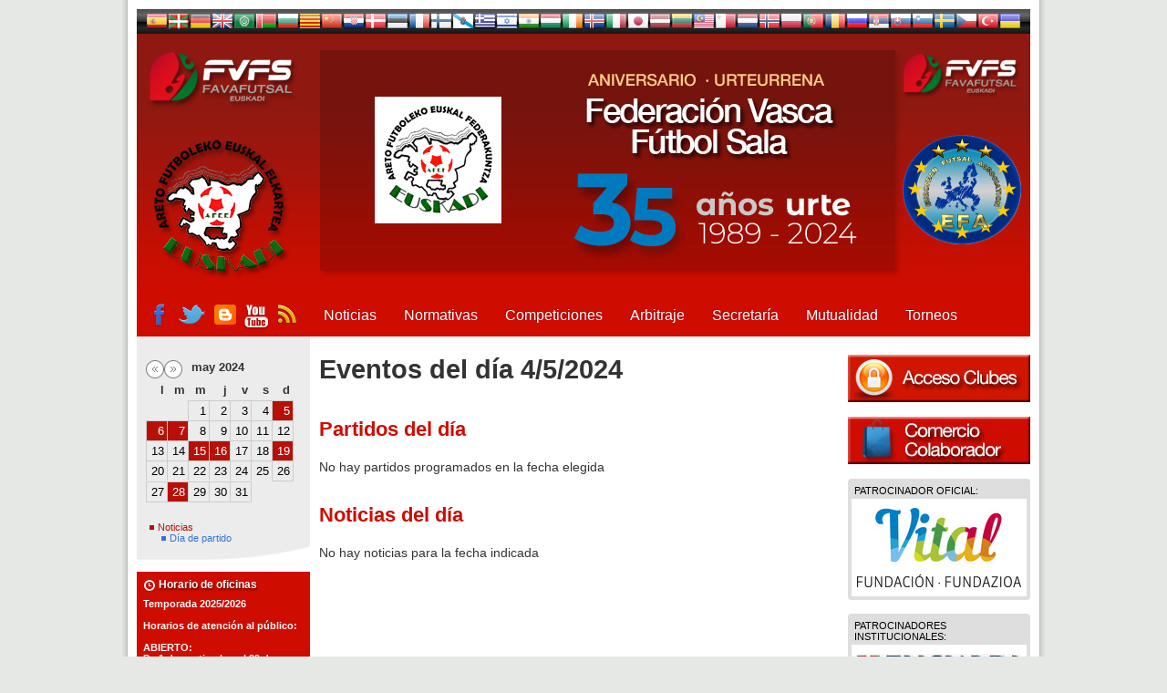

--- FILE ---
content_type: text/html; charset=UTF-8
request_url: http://www.favafutsal.com/eventos.php?data=1714777200
body_size: 11286
content:
<!DOCTYPE html PUBLIC "-//W3C//DTD XHTML 1.0 Transitional//EN" "http://www.w3.org/TR/xhtml1/DTD/xhtml1-transitional.dtd">
<html xmlns="http://www.w3.org/1999/xhtml">
<head>
<meta http-equiv="Content-Type" content="text/html; charset=UTF-8" />
<title>FAVAFUTSAL - Asociación Vasca de Futsal</title>
<link href="/css/bootstrap.css" rel="stylesheet" type="text/css" />
<link href="/estilos/main_v3.css?cambio=1" rel="stylesheet" type="text/css" />
<link href="/estilos/calendario.css" rel="stylesheet" type="text/css" />
<link type="text/css" rel="stylesheet" href="jscript/calendar/dhtmlgoodies_calendar.css?random=20051112" media="screen"></LINK>
<script type="text/javascript" src="jscript/calendar/dhtmlgoodies_calendar.js?random=20060118"></script>
<link rel="shortcut icon" href="/favicon.ico" />

	<meta name="apple-itunes-app" content="app-id=1232306085" />
	<meta name="google-play-app" content="app-id=com.berein.favafutsal">
<meta name="verify-iw" content="IW896203584382009" />
<script src="/funciones/overlib/overlib.js" type="text/javascript"></script>

<script src="https://connect.facebook.net/es_ES/all.js#xfbml=1" defer="defer"></script>
<script type="text/javascript" src="https://platform.twitter.com/widgets.js" defer="defer"></script>

<meta name="google-site-verification" content="jMM_xhp1g_7JlMIIIIzn3SfYajbCrjLR-TyHnraycsU" />
<meta property="fb:page_id" content="153672147987067" />
<meta property="og:author" content="favafutsal.com"/>
<meta property="og:site_name" content="favafutsal.com"/>
<link rel="alternate" type="application/rss+xml" title="FAVAFUTSAL - Asociación Vasca de Futsal" href="rss_es.php" />

<script language="javascript" type="text/javascript" src="/funciones/jquery.js"></script>
<script language="javascript" type="text/javascript" src="/funciones/jquery-ui-1.7.2.custom.min.js"></script>
<script type="text/javascript" src="/funciones/jquery.cycle.all.min.js"></script>
<script language="javascript" type="text/javascript" src="/js/bootstrap.min.js"></script>


<link rel="stylesheet" type="text/css" href="jquery/prettyPhoto.css" />
<script language="javascript" type="text/javascript" src="jquery/jquery.prettyPhoto.js"></script>


<script language="javascript" type="text/javascript" src="/funciones/ajax.js"></script>
<script language="javascript" type="text/javascript" src="/funciones/funciones.js"></script>
<script language="javascript" type="text/javascript" src="/funciones/calendario.js"></script>

<script src="//translate.google.com/translate_a/element.js?cb=googleTranslateElementInit"></script>


<!--[if IE]>
<script type="text/javascript" src="iepngfix/iepngfix_tilebg.js"></script>
<link href="/estilos/ie.css" rel="stylesheet" type="text/css" />
<![endif]-->


</head>

<body class="oneColFixCtrHdr">
<div id="fb-root"></div>
<script>(function(d, s, id) {
  var js, fjs = d.getElementsByTagName(s)[0];
  if (d.getElementById(id)) return;
  js = d.createElement(s); js.id = id;
  js.src = "//connect.facebook.net/es_ES/all.js#xfbml=1";
  fjs.parentNode.insertBefore(js, fjs);
}(document, 'script', 'facebook-jssdk'));</script>

<div id="container">
  <div id="header">
  	<div class="contenido_cabecero">
        <div id="modulo_traducciones">
            <ul>
                <li><a style="cursor:pointer" onclick="deleteCookie('http://www.favafutsal.com/')" title="Idioma original"><img src="/banderas/es.png"></a></li>
                <li><a style="cursor:pointer" onclick="window.location.href = 'http://www.favafutsal.com/eventos.php?data=1714777200#googtrans(es|eu)'; window.location.reload();" title="Euskera"><img src="/banderas/eu.png"></a></li>
                <li><a style="cursor:pointer" onclick="window.location.href = 'http://www.favafutsal.com/eventos.php?data=1714777200#googtrans(es|de)'; window.location.reload();" title="Alemán"><img src="/banderas/de.png"></a></li>
                <li><a style="cursor:pointer" onclick="window.location.href = 'http://www.favafutsal.com/eventos.php?data=1714777200#googtrans(es|en)'; window.location.reload();" title="Inglés"><img src="/banderas/en.png"></a></li>
                <li><a style="cursor:pointer" onclick="window.location.href = 'http://www.favafutsal.com/eventos.php?data=1714777200#googtrans(es|ar)'; window.location.reload();" title="Árabe"><img src="/banderas/ar.png"></a></li>
                <li><a style="cursor:pointer" onclick="window.location.href = 'http://www.favafutsal.com/eventos.php?data=1714777200#googtrans(es|be)'; window.location.reload();" title="Bielorruso"><img src="/banderas/be.png"></a></li>
                <li><a style="cursor:pointer" onclick="window.location.href = 'http://www.favafutsal.com/eventos.php?data=1714777200#googtrans(es|bg)'; window.location.reload();" title="Búlgaro"><img src="/banderas/bg.png"></a></li>
                <li><a style="cursor:pointer" onclick="window.location.href = 'http://www.favafutsal.com/eventos.php?data=1714777200#googtrans(es|ca)'; window.location.reload();" title="Catalán"><img src="/banderas/ca.png"></a></li>
                <li><a style="cursor:pointer" onclick="window.location.href = 'http://www.favafutsal.com/eventos.php?data=1714777200#googtrans(es|zh-CN)'; window.location.reload();" title="Chino simplificado"><img src="/banderas/zh-CN.png"></a></li>
                <li><a style="cursor:pointer" onclick="window.location.href = 'http://www.favafutsal.com/eventos.php?data=1714777200#googtrans(es|hr)'; window.location.reload();" title="Croata"><img src="/banderas/hr.png"></a></li>
                <li><a style="cursor:pointer" onclick="window.location.href = 'http://www.favafutsal.com/eventos.php?data=1714777200#googtrans(es|da)'; window.location.reload();" title="Danés"><img src="/banderas/da.png"></a></li>
                <li><a style="cursor:pointer" onclick="window.location.href = 'http://www.favafutsal.com/eventos.php?data=1714777200#googtrans(es|et)'; window.location.reload();" title="Estonio"><img src="/banderas/et.png"></a></li>
                <li><a style="cursor:pointer" onclick="window.location.href = 'http://www.favafutsal.com/eventos.php?data=1714777200#googtrans(es|fr)'; window.location.reload();" title="Francés"><img src="/banderas/fr.png"></a></li>
                <li><a style="cursor:pointer" onclick="window.location.href = 'http://www.favafutsal.com/eventos.php?data=1714777200#googtrans(es|fi)'; window.location.reload();" title="Finés"><img src="/banderas/fi.png"></a></li>
                <li><a style="cursor:pointer" onclick="window.location.href = 'http://www.favafutsal.com/eventos.php?data=1714777200#googtrans(es|gl)'; window.location.reload();" title="Galego"><img src="/banderas/gl.png"></a></li>
                <li><a style="cursor:pointer" onclick="window.location.href = 'http://www.favafutsal.com/eventos.php?data=1714777200#googtrans(es|el)'; window.location.reload();" title="Griego"><img src="/banderas/el.png"></a></li>
                <li><a style="cursor:pointer" onclick="window.location.href = 'http://www.favafutsal.com/eventos.php?data=1714777200#googtrans(es|iw)'; window.location.reload();" title="Hebreo"><img src="/banderas/iw.png"></a></li>
                <li><a style="cursor:pointer" onclick="window.location.href = 'http://www.favafutsal.com/eventos.php?data=1714777200#googtrans(es|hi)'; window.location.reload();" title="Hindú"><img src="/banderas/hi.png"></a></li>
                <li><a style="cursor:pointer" onclick="window.location.href = 'http://www.favafutsal.com/eventos.php?data=1714777200#googtrans(es|hu)'; window.location.reload();" title="Húngaro"><img src="/banderas/hu.png"></a></li>
                <li><a style="cursor:pointer" onclick="window.location.href = 'http://www.favafutsal.com/eventos.php?data=1714777200#googtrans(es|ga)'; window.location.reload();" title="Irlandés"><img src="/banderas/ga.png"></a></li>
                <li><a style="cursor:pointer" onclick="window.location.href = 'http://www.favafutsal.com/eventos.php?data=1714777200#googtrans(es|is)'; window.location.reload();" title="Islandés"><img src="/banderas/is.png"></a></li>
                <li><a style="cursor:pointer" onclick="window.location.href = 'http://www.favafutsal.com/eventos.php?data=1714777200#googtrans(es|it)'; window.location.reload();" title="Italiano"><img src="/banderas/it.png"></a></li>
                <li><a style="cursor:pointer" onclick="window.location.href = 'http://www.favafutsal.com/eventos.php?data=1714777200#googtrans(es|ja)'; window.location.reload();" title="Japonés"><img src="/banderas/ja.png"></a></li>
                <li><a style="cursor:pointer" onclick="window.location.href = 'http://www.favafutsal.com/eventos.php?data=1714777200#googtrans(es|lv)'; window.location.reload();" title="Letón"><img src="/banderas/lv.png"></a></li>
                <li><a style="cursor:pointer" onclick="window.location.href = 'http://www.favafutsal.com/eventos.php?data=1714777200#googtrans(es|lt)'; window.location.reload();" title="Lituano"><img src="/banderas/lt.png"></a></li>
                <li><a style="cursor:pointer" onclick="window.location.href = 'http://www.favafutsal.com/eventos.php?data=1714777200#googtrans(es|ms)'; window.location.reload();" title="Maltés"><img src="/banderas/ms.png"></a></li>
                <li><a style="cursor:pointer" onclick="window.location.href = 'http://www.favafutsal.com/eventos.php?data=1714777200#googtrans(es|mt)'; window.location.reload();" title="Maltés"><img src="/banderas/mt.png"></a></li>
                <li><a style="cursor:pointer" onclick="window.location.href = 'http://www.favafutsal.com/eventos.php?data=1714777200#googtrans(es|nl)'; window.location.reload();" title="Néerlandais"><img src="/banderas/nl.png"></a></li>
                <li><a style="cursor:pointer" onclick="window.location.href = 'http://www.favafutsal.com/eventos.php?data=1714777200#googtrans(es|no)'; window.location.reload();" title="Norvégien"><img src="/banderas/no.png"></a></li>
                <li><a style="cursor:pointer" onclick="window.location.href = 'http://www.favafutsal.com/eventos.php?data=1714777200#googtrans(es|pl)'; window.location.reload();" title="Polonais"><img src="/banderas/pl.png"></a></li>
                <li><a style="cursor:pointer" onclick="window.location.href = 'http://www.favafutsal.com/eventos.php?data=1714777200#googtrans(es|pt)'; window.location.reload();" title="Portugais"><img src="/banderas/pt.png"></a></li>
                <li><a style="cursor:pointer" onclick="window.location.href = 'http://www.favafutsal.com/eventos.php?data=1714777200#googtrans(es|ro)'; window.location.reload();" title="Roumain"><img src="/banderas/ro.png"></a></li>
                <li><a style="cursor:pointer" onclick="window.location.href = 'http://www.favafutsal.com/eventos.php?data=1714777200#googtrans(es|ru)'; window.location.reload();" title="Russe"><img src="/banderas/ru.png"></a></li>
                <li><a style="cursor:pointer" onclick="window.location.href = 'http://www.favafutsal.com/eventos.php?data=1714777200#googtrans(es|sr)'; window.location.reload();" title="Serbe"><img src="/banderas/sr.png"></a></li>
                <li><a style="cursor:pointer" onclick="window.location.href = 'http://www.favafutsal.com/eventos.php?data=1714777200#googtrans(es|sk)'; window.location.reload();" title="Slovaque"><img src="/banderas/sk.png"></a></li>
                <li><a style="cursor:pointer" onclick="window.location.href = 'http://www.favafutsal.com/eventos.php?data=1714777200#googtrans(es|sl)'; window.location.reload();" title="Slovène"><img src="/banderas/sl.png"></a></li>
                <li><a style="cursor:pointer" onclick="window.location.href = 'http://www.favafutsal.com/eventos.php?data=1714777200#googtrans(es|sv)'; window.location.reload();" title="Suédois"><img src="/banderas/sv.png"></a></li>
                <li><a style="cursor:pointer" onclick="window.location.href = 'http://www.favafutsal.com/eventos.php?data=1714777200#googtrans(es|cs)'; window.location.reload();" title="Tchèque"><img src="/banderas/cs.png"></a></li>
                <li><a style="cursor:pointer" onclick="window.location.href = 'http://www.favafutsal.com/eventos.php?data=1714777200#googtrans(es|tr)'; window.location.reload();" title="Turc"><img src="/banderas/tr.png"></a></li>
                <li><a style="cursor:pointer" onclick="window.location.href = 'http://www.favafutsal.com/eventos.php?data=1714777200#googtrans(es|uk)'; window.location.reload();" title="Ukrainien"><img src="/banderas/uk.png"></a></li>	
           </ul>	
        </div>
    
    
        <div class="bloque_logo">
            <h1><a href="index.php"><img src="/imagenes/logo_favafutsal_blanco.png" alt="FAVAFUTSAL" /></a></h1>
            <div align="center"><a href="index.php"><img src="/imagenes/logo_favafutsal_clasico.png" alt="FAVAFUTSAL" width="155" /></a></div>
			<div align="center" style="padding-top:23px;">
            	<a href="https://www.facebook.com/favafutsal" target="_blank"><img src="imagenes/facebook.png" alt="facebook" /></a> 
                <a href="https://twitter.com/favafutsal" target="_blank"><img src="imagenes/twitter.png" alt="twitter" /></a> 
                <a href="http://favafutsal.blogspot.com.es/" target="_blank"><img src="imagenes/icono-blogger.png" alt="Blogspot" /></a> 
                <a href="https://www.youtube.com/user/FavafutsalEuskadi" target="_blank"><img src="imagenes/you-tube.png" alt="Youtube" /></a> 
                <a href="rss_es.php" target="_blank"><img src="imagenes/rss.png" alt="RSS" /></a>
            </div>
        </div>
        <div class="megabanner" style="overflow:hidden;padding-left:0px;">
        	<ul id="slider">
       	 <li><a href="http://www.favafutsal.com/index.php?id=2475"><img src="imagenes_laterales/eHeEsqQi_banner_35_aniversario_favafutsal.png" alt="35. Aniversario Federación Vasca Fútbol Sala" /></a></li>
       	 <li><a href="http://www.favafutsal.com/index.php?id=2426"><img src="imagenes_laterales/ZKH6W854_banner_fundacion_vital.png" alt="Fundación Vital Fundazioa" /></a></li>
			</ul>
            
<script type="text/javascript">
$(document).ready(function() {
	$('#slider').cycle({ 
		fx:     'fade', 
		timeout: 4000, 
		next:   '#slider', 
		pause:   1
	});
	$('#slider a').click(function(event){
		event.preventDefault();
		document.location.href = $(this).attr("href");
	});
});

</script>
<!--       	 <a href="http://www.favafutsal.com/secretaria.php?sec=48"><img src="imagenes/banner_cabecero_test.png" alt="Torneo femenino de Navidad Gasteiz Hiria 2012" /></a>  -->
        </div>
        <div id="bloque_redes_sociales">
        		<p><a href="index.php"><img src="/imagenes/logo_favafutsal_blanco.png" alt="FAVAFUTSAL" style="width:130px;height:auto;margin-bottom:30px;margin-top:5px;" /></a></p>	
<!--            <p><a href="http://interfa.org/" target="_blank"><img src="imagenes/logo_amf_v2.png" alt="AMF" style="width:130px;" /></a></p>
             <p><a href="http://www.uefs.eu/" target="_blank"><img src="imagenes/logo_uefs.png" alt="UEFS" /></a></p> -->
            <p><a href="http://www.europeanfutsal.com" target="_blank"><img src="imagenes/logo_efa.png" alt="EFA" style="width:130px;"/></a></p>
            
        </div>

        
<!--
        <div class="acceso_clubes">
        	<p><a href="login.php">Acceso clubes</a></p>
        </div>
-->
	    <div id="mainMenu">
            <ul>
                <li><a href="index.php" >Noticias</a>
                    <ul class="submenu">
    			<li><a href="index.php?cat=Novedades">Novedades</a></li>
			<li><a href="index.php?cat=Comunicados">Comunicados</a></li>
			<li><a href="index.php?cat=Resultados">Resultados</a></li>
			<li><a href="index.php?cat=Horarios">Horarios</a></li>
			<li><a href="index.php?cat=Convocatorias">Convocatorias</a></li>
                    </ul>
                </li>
                <li><a href="#">Normativas</a>
                    <ul class="submenu">
                        <li><a href="seccion.php?sec=23">Reglamento de juego </a></li>
                    <li><a href="seccion.php?sec=22">Normativa de Competición</a></li>
                    <li><a href="seccion.php?sec=21">Régimen Disciplinario</a></li>
                    <li><a href="seccion.php?sec=45">Reglamento de Centros Cívicos e Instalaciones Deportivas</a></li>
                    </ul>
                
                </li>
                <li><a href="#">Competiciones</a>
                    <ul class="submenu">
                        <li><a href="equipos.php">Ligas</a></li>                
                        <li><a href="calendario.php">Calendarios</a></li>
                        <li><a href="clasificaciones.php">Clasificaciones</a></li>
                        <li><a href="resultados.php">Resultados</a></li>
                        <li><a href="sanciones.php">Sanciones</a></li>
                        <li><a href="amarillas.php">Tarjetas amarillas</a></li>
                        <li><a href="horarios.php">Horarios de partidos</a></li>
                    </ul>
                </li>
                <li><a href="#">Arbitraje</a>
                    <ul class="submenu">
                        <li><a href="seccion.php?sec=26">Quieres ser arbitro?</a></li>
                    <li><a href="seccion.php?sec=27">Circulares</a></li>
                    </ul>
                </li>
                <li><a href="#">Secretaría</a>
                    <ul class="submenu">
                        <li><a href="seccion.php?sec=29">Saludo</a></li>
                    <li><a href="seccion.php?sec=31">Historia</a></li>
                    <li><a href="seccion.php?sec=47">Comercio Colaborador</a></li>
                    <li><a href="seccion.php?sec=41">Impresos</a></li>
                    <li><a href="seccion.php?sec=32">Circulares y Notificaciones</a></li>
                    <li><a href="seccion.php?sec=46">Histórico Competiciones</a></li>
                    <li><a href="seccion.php?sec=49">Patrocinadores de Clubs</a></li>
                        <li><a href="instalaciones.php">Instalaciones</a></li>
                    </ul>
                </li>
                <li><a href="#">Mutualidad</a>
                    <ul class="submenu">
                        <li><a href="seccion.php?sec=36">Procedimiento en caso de lesión</a></li>
                    <li><a href="seccion.php?sec=52">Primeros auxílios</a></li>
                    </ul>
                </li>
                <li><a href="#">Torneos</a>
                    <ul class="submenu">
                        <li><a href="seccion.php?sec=48">Campeonato femenino de Navidad &quot;Gasteiz Hiria&quot;</a></li>
                    <li><a href="seccion.php?sec=50">Campeonato Masculino de Verano &quot;Ciudad de Vitoria&quot;</a></li>
                    </ul>
                </li>
            </ul>
    </div>
    <br clear="all" />
    </div>
  <!-- end #header --></div>
  <div id="mainContent">
  	<div class="columna_izda">
    	<div class="bloque_calendario">
        <br />
<!-- *************    BLOQUE CALENDARIO  ************** --> 
<script language="javascript" type="text/javascript">
var meses_ano = new Array('','ene','feb','mar','abr','may','jun','jul','ago','sep','oct','nov','dic');</script>

<input type="hidden" name="dia_cal" id="dia_cal" value="4" />
<input type="hidden" name="mes_cal" id="mes_cal" value="5" />
<input type="hidden" name="ano_cal" id="ano_cal" value="2024" />
            <div id="calendario">
            	<div class="top">
                	<div style="float:left;padding:0px 10px;">
                        <div style="float:left; width:50px;">
                        	<div id="cal_retroceder"><a href="javascript:cambia_mes('ant');" class="cal_link"></a></div>
                            <div id="cal_avanzar"><a href="javascript:cambia_mes('sig');" class="cal_link"></a></div>
                        </div>
                        <div style="float:right" id="fecha_calendario">
may 2024                        </div>
                    </div>
                    <div class="linea_dias">
                    	 <div class="dia_titulo">l</div>
                    	 <div class="dia_titulo">m</div>
                    	 <div class="dia_titulo">m</div>
                    	 <div class="dia_titulo">j</div>
                    	 <div class="dia_titulo">v</div>                                                  
                    	 <div class="dia_titulo">s</div>
                    	 <div class="dia_titulo">d</div>
                    </div>
                </div>
                <div id="contenido_calendario">
<div class="linea" id="linea_1">
	<div class="hueco">&nbsp;</div>
	<div class="hueco">&nbsp;</div>
	<div class="columna"><a href="eventos.php?data=1714518000">1</a></div>
	<div class="columna"><a href="eventos.php?data=1714604400">2</a></div>
	<div class="columna"><a href="eventos.php?data=1714690800">3</a></div>
	<div class="columna"><a href="eventos.php?data=1714777200">4</a></div>
	<div class="columna  calendario_noticias domingo"><a href="eventos.php?data=1714863600">5</a></div>
</div>
<div class="linea" id="linea_2">
	<div class="columna  calendario_noticias"><a href="eventos.php?data=1714950000">6</a></div>
	<div class="columna  calendario_noticias"><a href="eventos.php?data=1715036400">7</a></div>
	<div class="columna"><a href="eventos.php?data=1715122800">8</a></div>
	<div class="columna"><a href="eventos.php?data=1715209200">9</a></div>
	<div class="columna"><a href="eventos.php?data=1715295600">10</a></div>
	<div class="columna"><a href="eventos.php?data=1715382000">11</a></div>
	<div class="columna domingo"><a href="eventos.php?data=1715468400">12</a></div>
</div>
<div class="linea" id="linea_3">
	<div class="columna"><a href="eventos.php?data=1715554800">13</a></div>
	<div class="columna"><a href="eventos.php?data=1715641200">14</a></div>
	<div class="columna  calendario_noticias"><a href="eventos.php?data=1715727600">15</a></div>
	<div class="columna  calendario_noticias"><a href="eventos.php?data=1715814000">16</a></div>
	<div class="columna"><a href="eventos.php?data=1715900400">17</a></div>
	<div class="columna"><a href="eventos.php?data=1715986800">18</a></div>
	<div class="columna  calendario_noticias domingo"><a href="eventos.php?data=1716073200">19</a></div>
</div>
<div class="linea" id="linea_4">
	<div class="columna"><a href="eventos.php?data=1716159600">20</a></div>
	<div class="columna"><a href="eventos.php?data=1716246000">21</a></div>
	<div class="columna"><a href="eventos.php?data=1716332400">22</a></div>
	<div class="columna"><a href="eventos.php?data=1716418800">23</a></div>
	<div class="columna"><a href="eventos.php?data=1716505200">24</a></div>
	<div class="columna"><a href="eventos.php?data=1716591600">25</a></div>
	<div class="columna domingo ult_lin"><a href="eventos.php?data=1716678000">26</a></div>
</div>
<div class="linea" id="linea_5">
	<div class="columna ult_lin"><a href="eventos.php?data=1716764400">27</a></div>
	<div class="columna  calendario_noticias ult_lin"><a href="eventos.php?data=1716850800">28</a></div>
	<div class="columna ult_lin"><a href="eventos.php?data=1716937200">29</a></div>
	<div class="columna ult_lin"><a href="eventos.php?data=1717023600">30</a></div>
	<div class="columna domingo ult_lin"><a href="eventos.php?data=1717110000">31</a></div>
	<div class="hueco">&nbsp;</div>
	<div class="hueco">&nbsp;</div>
</div>
<div class="linea" id="linea_6">
	<div class="hueco">&nbsp;</div>
	<div class="hueco">&nbsp;</div>
	<div class="hueco">&nbsp;</div>
	<div class="hueco">&nbsp;</div>
	<div class="hueco">&nbsp;</div>
	<div class="hueco">&nbsp;</div>
	<div class="hueco">&nbsp;</div>
</div>
				</div>
            </div>

            
            
<!-- *************    FIN BLOQUE CALENDARIO  ************** -->  		<br clear="all" />
            <div class="leyenda">
        	 <div class="cuadrito_rojo"></div> <span style="color: #B81006;">Noticias</span>
            </div>
        	<div class="leyenda">
        	 <div class="cuadrito_azul"></div> <span style="color:#3372DB;">Día de partido</span>
            </div>
        
        	<img src="/imagenes/v2/fin_calendario.jpg" class="cierre_bloque" alt="cierre_calendario" />
        </div>
        
     
     
        
     <div class="info_columna_izquierda">
     	<h4><i class="icon-white icon-time"></i> Horario de oficinas</h4>
<p><strong>Temporada 2025/2026</strong></p>
<p><strong>&nbsp;</strong></p>
<p><strong>Horarios de atenci&oacute;n al p&uacute;blico:</strong></p>
<p><strong><br />ABIERTO:</strong></p>
<p><strong>De 1 de septiembre al 29 de octubre</strong></p>
<p><strong>De Lunes a Mi&eacute;rcoles:</strong></p>
<p>Ma&ntilde;anas: 11:00 a 13:00</p>
<p>Tardes: 17:00 a 19:00</p>
<p>&nbsp;</p>
<p><strong>Del 4 de noviembre de 2025 al 15 de julio de 2026</strong></p>
<p><strong>De Lunes a Mi&eacute;rcoles:</strong></p>
<p>Ma&ntilde;anas: 11:00 a 14:00</p>
<p>Tardes: Cerrado&nbsp;</p>
<p>&nbsp;</p>
<p><strong>Jueves, Viernes, S</strong><strong>&aacute;bados, Domingos, Puentes&nbsp;</strong><strong>y Festivos de toda la temporada:</strong></p>
<p>Cerrado</p>
<p>&nbsp;</p></div>

<div class="bloque_visitas">
    <p><b>Visitas a la web (desde 1/5/2010):</b></p>
    
    <table class="tabla_visitas">
        <thead>
            <tr>
                <th>Hoy</th>
                <th>Semana</th>
                <th>Mes</th>
                <th>Total</th>
            </tr>
        </thead>
        <tbody>
        	<tr>
				<td>3211</td>
				<td>44481</td>
				<td>183574</td>
				<td>17934768</td>                
            </tr>
        	<tr>
				<td colspan="4">89 visitantes conectados</td>
            </tr>
       </tbody>
   </table>
	</div>
<br />
    
    	<div class="accesos_rapidos">
        <h4>Consultar horarios</h4>
        <form name="consulta_horarios" method="get" action="horarios.php">
        <select name="campeonato" id="select_campeonato_rapido" onchange="this.form.submit();" style="width:90%;">
        	<option value="0">Elige campeonato</option>
        	<option value="640">División de honor vasca 2025/2026</option>
        	<option value="641">División de plata 2025/2026</option>
        	<option value="642">División de bronce 2025/2026</option>
        	<option value="643">División preferente primera 2025/2026</option>
        	<option value="646">Iii  liga femenina de fútbol sala de la rioja alavesa 2025/2026</option>
        	<option value="647">Xxxxi liga masculina de fútbol sala de la rioja alavesa 2025/2026</option>
        </select>
        </form>
        
        <h4>Consultar clasificación</h4>
        <form name="consulta_clasificaciones" method="get" action="clasificaciones.php">
        <select name="campeonato" id="select_clasificacion_rapido" onchange="this.form.submit();" style="width:90%;">
        	<option value="0">Elige campeonato</option>
        	<option value="640">División de honor vasca 2025/2026</option>
        	<option value="641">División de plata 2025/2026</option>
        	<option value="642">División de bronce 2025/2026</option>
        	<option value="643">División preferente primera 2025/2026</option>
        	<option value="646">Iii  liga femenina de fútbol sala de la rioja alavesa 2025/2026</option>
        	<option value="647">Xxxxi liga masculina de fútbol sala de la rioja alavesa 2025/2026</option>
        </select>
        </form>
        
        <h4>Consultar resultados</h4>
        <form name="consulta_resultados" method="get" action="resultados.php">
        <select name="campeonato" id="select_resultado_rapido" onchange="this.form.submit();" style="width:90%;">
        	<option value="0">Elige campeonato</option>
        	<option value="640">División de honor vasca 2025/2026</option>
        	<option value="641">División de plata 2025/2026</option>
        	<option value="642">División de bronce 2025/2026</option>
        	<option value="643">División preferente primera 2025/2026</option>
        	<option value="646">Iii  liga femenina de fútbol sala de la rioja alavesa 2025/2026</option>
        	<option value="647">Xxxxi liga masculina de fútbol sala de la rioja alavesa 2025/2026</option>
        </select>
        </form>
        
    </div>
    
 <div class="menu_admin">
    	<h2><i class="icon icon-globe"></i> Torneos</h2>
        <hr />
        <ul class="mininoticias">
                    <li><a href="seccion.php?sec=48">Campeonato femenino de Navidad &quot;Gasteiz Hiria&quot;</a></li>
                    <li><a href="seccion.php?sec=50">Campeonato Masculino de Verano &quot;Ciudad de Vitoria&quot;</a></li>
        </ul>
        
        <img src="/imagenes/v2/fin_calendario.jpg" class="cierre_bloque" alt="cierre_calendario" />
	</div>


<div class="info_columna_izquierda">
     	<h4><i class="icon-white icon-info-sign"></i> Información y contacto</h4>
 
<p><strong>&nbsp;</strong></p>
<p><strong>Tel&eacute;fonos:&nbsp;</strong></p>
<p>945 134 007&nbsp; &nbsp;-&nbsp;&nbsp; 688 634 923</p>
<p><strong>Fax:&nbsp;</strong></p>
<p>945 234 492<br /><br /></p>
<p><strong>Email:<br /></strong>info@favafutsal.com</p>
<p>&nbsp;</p>
<p><strong>Sede Federaciones Alavesas</strong></p>
<p><strong>CASA DEL DEPORTE&nbsp;</strong></p>
<p><strong>KIROL ETXEA</strong></p>
<p>Edificio Hacienda Foral Alava</p>
<p>Cercas&nbsp;Bajas&nbsp; n&ordm; 5&nbsp; C.P 01001</p>
<p>Vitoria-Gasteiz (Araba) Euskadi</p>
<div>&nbsp;</div>
<p><strong>Asociacion Vasca de Futsal </strong></p>
<p><strong>FAVAFUTSAL&nbsp;<br /></strong></p>
<p>Oficina n&deg;39-1</p>
<p>&nbsp;</p>
<p><strong>Asociacion Vasca de Mikro </strong></p>
<p><strong>FAVAMIFUSA<br /></strong></p>
<p>Oficina n&deg;38-1</p>
<p>&nbsp;</p>
<p><strong>Asociacion Vasca de Futnet </strong></p>
<p><strong>AVAFUT</strong></p>
<p>Oficina n&deg;38-2</p>
<p><strong>&nbsp;</strong></p>
<p><strong>Sede Federaciones Vascas </strong></p>
<p><strong>CAMPO DE F&Uacute;TBOL DE </strong></p>
<p><strong>MENDIZORROTZA</strong></p>
<p>Amadeo Salazar s/n C.P 01007</p>
<p>Vitoria-Gasteiz (Araba) Euskadi</p>
<p>&nbsp;</p>
<p><strong>Asociacion Vasca de Futsal </strong></p>
<p><strong>FAVAFUTSAL</strong></p>
<p>Planta Baja - Nivel 1</p>
<p>Despacho n&deg;1</p>
<p>&nbsp;</p>
<p><strong>European Futsal Association </strong></p>
<p><strong>EFA</strong></p>
<p>Planta Primera - Nivel 2</p>
<p>Despacho n&deg;1</p>
<p>Sala de Reuniones n&deg;1</p>
<div>&nbsp;</div>
<p><strong>Vitoria-Gasteiz &nbsp; &nbsp;- &nbsp; &nbsp;Euskadi</strong></p>
     </div>
     
     
     <div class="menu_admin">
    	<h2><i class="icon  icon-th-list"></i> Últimas noticias</h2>
        <select name="listado_noticias" onchange="window.location.href='/index.php?id='+this.value;" style="margin-left: 10px; width: 164px;">
        	<option value="">Noticias anteriores</option>
<option value="2673" >Equipo que ha resultado premiado con dos entradas para presenciar en directo el encuentro de Copa del Rey, DeportIvo Alavés - Rayo Vallecano.</option>
<option value="2672" >Cafetería Manai, La Pepita F.S, Meridiano FS, Parceros F.C, La Topera Labastida y Malvasía F.S Labastida, actuales líderes tras la disputa de las jornadas 8, 7 y 4 en las diferentes categorías de las competiciones vascas.</option>
<option value="2671" >Favafutsal Euskadi os desea un feliz 2026.</option>
<option value="2670" >Favafutsal Euskadi os desea una Feliz Navidad y todo lo mejor para el año 2026.</option>
<option value="2669" >Cafetería Manai, La Pepita F.S, Meridiano FS, Parceros F.C, La Topera Labastida y Malvasía F.S Labastida, actuales líderes tras la disputa de las jornadas 7, 6 y 3 en las diferentes categorías de las competiciones vascas.</option>
<option value="2668" >Equipo que ha resultado premiado con dos entradas para presenciar en directo el encuentro de Copa del Rey, DeportIvo Alavés - Sevilla.</option>
<option value="2667" >Cafetería Manai, La Pepita F.S, Meridiano FS, Parceros F.C, La Topera Labastida y La Hetxicera F.S Elvillar, actuales líderes tras la disputa de las jornadas 6, 5 y 2 en las diferentes categorías de las competiciones vascas.</option>
<option value="2666" >Equipo que ha resultado premiado con dos entradas para presenciar en directo el encuentro de Liga Santander, DeportIvo Alavés - Real Sociedad.</option>
<option value="2665" >Cafetería Manai, La Pepita F.S, Meridiano FS, Ironpantys, La Topera Labastida y Oiongo Neskak FS, actuales líderes tras la disputa de las jornadas 5, 4 y 1 en las diferentes categorías de las competiciones vascas.</option>
<option value="2664" >Cafetería Manai, La Pepita F.S, Meridiano FS, Parceros F.C y La Topera Labastida, actuales líderes tras la disputa de las jornadas 3 y 4 en las diferentes categorías de las competiciones vascas.</option>
<option value="2663" >Equipo que ha resultado premiado con dos entradas para presenciar en directo el encuentro de Liga Santander, DeportIvo Alavés - Real Celta de Vigo.</option>
<option value="2662" >Equipo que ha resultado premiado con dos entradas para presenciar en directo el encuentro de Liga ACB, Baskonia - Bilbao Basket.</option>
<option value="2661" >Equipo que ha resultado premiado con dos entradas para presenciar en directo el encuentro de Euroliga, Baskonia - Bayern Munich.</option>
<option value="2660" >Cafetería Manai, La Pepita F.S, Cubiertas Jesan, Phanters F.C y Fútbol Sala de Lapuebla, actuales líderes tras la disputa de la jornada 3 en las diferentes categorías de las competiciones vascas.</option>
<option value="2659" >Equipo que ha resultado premiado con dos entradas para presenciar en directo el encuentro de Liga Santander, DeportIvo Alavés - Real Celta de Vigo.</option>
<option value="2658" >Cafetería Manai, La Pepita F.S, Cubiertas Jesan, Parceros F.C y Fútbol Sala de Lapuebla, actuales líderes tras la disputa de la jornada 2 en las diferentes categorías de las competiciones vascas.</option>
<option value="2657" >Inicio de la XXXXI edición de la Liga Masculina de La Rioja Alavesa 2025/2026.</option>
<option value="2656" >Equipo que ha resultado premiado con dos entradas para presenciar en directo el encuentro de Liga Santander, DeportIvo Alavés - Espanyol.</option>
<option value="2655" >Equipo que ha resultado premiado con dos entradas para presenciar en directo el encuentro de Euroliga, Baskonia - Virtus Bolonia.</option>
<option value="2654" >Equipo que ha resultado premiado con dos entradas para presenciar en directo el encuentro de Euroliga, Baskonia - Efes.</option>
<option value="2653" >Equipo que ha resultado premiado con dos entradas para presenciar en directo el encuentro de Euroliga, Baskonia - DubaI.</option>
<option value="2652" >Paladas, Cocos F.S, Atlas F.C y Phanters F.C, actuales líderes tras la disputa de la jornada 1 en las diferentes categorías de las competiciones vascas.</option>
<option value="2651" >Equipo que ha resultado premiado con dos entradas para presenciar en directo el encuentro de Liga Santander, DeportIvo Alavés - Valencia.</option>
<option value="2650" >División Preferente Primera 2025/2026.</option>
<option value="2649" >Equipo que ha resultado premiado con dos entradas para presenciar en directo el encuentro de Euroliga, Baskonia - Partizan.</option>
<option value="2648" >Equipo que ha resultado premiado con dos entradas para presenciar en directo el encuentro de Liga ACB, Baskonia - Real Madrid.</option>
<option value="2647" >Equipo que ha resultado premiado con dos entradas para presenciar en directo el encuentro de Euroliga, Baskonia - Panathinaikos.</option>
<option value="2646" >División de Bronce 2025/2026.</option>
<option value="2645" >División de Plata 2025/2026.</option>
<option value="2644" >División de Honor Vasca 2025/2026.</option>
<option value="2643" >Equipo que ha resultado premiado con dos entradas para presenciar en directo el encuentro de Euroliga,  Baskonia - Olympiacos.</option>
<option value="2642" >Equipo que ha resultado premiado con dos entradas para presenciar en directo el encuentro de Liga Santander, DeportIvo Alavés - Elche CF.</option>
<option value="2641" >Equipo que ha resultado premiado con dos entradas para presenciar en directo el encuentro de Liga Santander, DeportIvo Alavés - Sevilla.</option>
<option value="2589" >Apertura de Inscripciones para NUEVOS EQUIPOS, Temporada 25/26, por 899€ en categoría Senior, 799€ en Sub21 y 699€ en Femenina y Juvenil. Además REGALO de 10 Equipaciones Deportivas, 2 Balones Oficiales y diferentes promociones incluidas en el precio.</option>
<option value="2640" >Equipo que ha resultado premiado con dos entradas para presenciar en directo el encuentro de Liga Santander, DeportIvo Alavés - Atlético de Madrid.</option>
<option value="2639" >Equipo que ha resultado premiado con dos entradas para presenciar en directo el encuentro de Liga Santander, DeportIvo Alavés - Levante C.F.</option>
<option value="2638" >Oficinas cerradas por vacaciones del 18 de julio al 31 de agosto. Se adjuntan horarios para la temporada 2025/2026.</option>
<option value="2635" >Abiertas las inscripciones en Araba, del curso gratuito para la formación de nuevos arbitros y arbitras. Comienzo el sábado 20 de septiembre de 2025. Plazas limitadas.</option>
<option value="2637" >Inscripciones abiertas para la III Edición de la Liga de Fútbol Sala Femenina de La Rioja Alavesa 2025/2026.</option>
<option value="2636" >Inscripciones abiertas para la XXXXI Edición de la Liga de Fútbol Sala Masculina de La Rioja Alavesa 2025/2026.</option>
<option value="2634" >Martes 1 de julio, inicio de trámites de licencias y altas de equipos online para la temporada 2025/2026.</option>
<option value="2633" >Entrega de trofeos. Premiación del equipo La Topera Labastida, campeón de la XXXX Edición de la Liga Masculina de La Rioja Alavesa 2024/2025.</option>
<option value="2632" >Entrega de trofeos. Premiación del equipo Panadería La Oka Oion, campeón del Play Off B, de la XXXX Edición de la Liga Masculina de La Rioja Alavesa 2024/2025.</option>
<option value="2631" >Entrega de trofeos. Premiación del equipo Malvasía FS Labastida, campeón de la II Edición de la Liga Femenina de La Rioja Alavesa 2024/2025.</option>
<option value="2630" >Entrega de trofeos. Premiación de Babah Sidahamed  del equipo Bixotas Club, máximo goleador de División Preferente 2024/2025.</option>
<option value="2629" >Entrega de trofeos. Premiación del equipo Bixotas Club, equipo menos goleado de División de Bronce 2024/2025.</option>
<option value="2628" >Entrega de trofeos. Premiación del equipo Bixotas Club, campeón de División de Bronce 2024/2025.</option>
<option value="2627" >Entrega de trofeos. Premiación del equipo La Tricolor-Alysat F.S, equipo menos goleado de División de Honor 2024/2025.</option>
<option value="2626" >Entrega de trofeos. Premiación del equipo La Tricolor-Alysat S.L, subcampeón de División de Honor 2024/2025.</option>
<option value="2625" >Entrega de trofeos. Premiación del equipo Coco F.S, subcampeón de División de Bronce 2024/2025.</option>
<option value="2624" >Entrega de trofeos. Premiación del equipo Dínamo Ibaiondo Gasteiz C.D., Tercer Clasificado de División de Plata 2024/2025.</option>
<option value="2621" >Entrega de trofeos. Premiación de Gianfranco Benllami del equipo F.C. Latino Americano, máximo goleador de División Preferente 2024/2025.</option>
<option value="2620" >Entrega de trofeos. Premiación de Victor Manuel Delgado del equipo Purito Perú FC. máximo goleador de División de Plata 2024/2025.</option>
<option value="2619" >Entrega de trofeos. Premiación del equipo Bar Edu Rallye Center, equipo menos goleado de División de Plata 2024/2025.</option>
<option value="2618" >Entrega de trofeos. Premiación del equipo Golosos Mundial Club, subcampeón de División de Plata 2024/2025.</option>
<option value="2617" >Entrega de trofeos. Premiación del equipo Galácticos Futsal, Tercer clasificado de División de Bronce 2024/2025.</option>
<option value="2616" >Entrega de trofeos. Premiación del equipo Cubiertas Jesan Futsal, subcampeón de División Preferente 2024/2025.</option>
<option value="2615" >Entrega de trofeos. Premiación del equipo La Pepita Dragones FS. equipo menos goleado de División Preferente 2024/2025.</option>
<option value="2614" >Entrega de trofeos. Premiación del equipo La Pepita Dragones FS, campeón de División Preferente 2024/2025.</option>
<option value="2613" >Entrega de trofeos. Premiación del equipo Los Mercenarios FC Vitoria, campeón de División de Plata 2024/2025.</option>
<option value="2612" >Entrega de trofeos. Premiación de David Gallego del equipo Baró Caló FS. máximo goleador de División de Honor 2024/2025.</option>
<option value="2611" >Entrega de trofeos. Premiación del equipo Baró Caló, campeón de División de Honor 2024/2025.</option>
<option value="2610" >Entrega de trofeos. Premiación de Deivid Sierra, máximo goleador de Primera División 2024/2025.</option>
<option value="2609" >Entrega de trofeos. Premiación del equipo Medio Pulmón Int. equipo menos goleado de Primera División 2024/2025.</option>
<option value="2608" >Entrega de Trofeos. Premiación del equipo Medio Pulmón Int., campeón de Primera División 2024/2025.</option>
<option value="2607" >Entrega de trofeos. Premiación del equipo C.P.D POGS Futsal, subcampeón de Primera División 2024/2025.</option>
<option value="2606" >Entrega de trofeos. Premiación del equipo C.P.D. POGS Futsal, trofeo Venancio Aguirre al equipo más Deportivo 2024/2025 de todas las categorías de la entidad.</option>
<option value="2604" >C.P.D. POGS Futsal, equipo más deportivo, temporada 2024/2025.</option>
<option value="2603" >F.S Baró Caló, campeón de División de Honor 2024/2025.</option>
<option value="2602" >Los Mercenarios F.C Vitoria, campeón de División de Plata 2024/2025.</option>
<option value="2600" >Bixotas Club, campeón de División de Bronce 2024/2025.</option>
<option value="2601" >Bixotas Club, campeón de División de Bronce 2024/2025.</option>
<option value="2597" >La Pepita Dragones F.S. campeón de División Preferente 2024/2025.</option>
<option value="2596" >Medio Pulmón Int, campeón de Primera División 2024/2025.</option>
<option value="2532" >Fundación 5+11 Fundazioa y Favafutsal Euskadi, renuevan su acuerdo de colaboración por duodécimo año consecutivo para la temporada 2024/2025.</option>
<option value="2531" >Deportivo Alavés y Favafutsal, renuevan su acuerdo de colaboración por duodécimo año consecutivo para la temporada 2024/2025.</option>
<option value="2530" >Baskonia y Favafutsal Euskadi, renuevan su acuerdo de colaboración, por duodécimo año consecutivo para la temporada 2024/2025. Sorteo de DOS entradas entre nuestros equipos, cada jornada de Liga ACB y Euroliga en el Buesa Arena.</option>
<option value="2529" >Fundación Vital Fundazio y Favafutsal renuevan su acuerdo de colaboración por tercer año consecutivo.</option>
<option value="2475" >XXXV Aniversario de la fundación de la Federación Vasca de Fútbol Sala.</option>
<option value="2392" >35 Aniversario de la Federación Alavesa de Fútbol Sala.</option>
<option value="1735" >Falcao, mejor jugador del mundo de Futsal, muestra su apoyo a FAVAFUTSAL.</option>
<option value="1740" >Ryan Giggs , leyenda del Manchester United, muestra su apoyo a FAVAFUTSAL posando con nuestro escudo y firmando la camiseta de la selección de Euskadi de Futsal.</option>
<option value="1738" >Michel Salgado, muestra su apoyo a FAVAFUTSAL, firmando y posando con la camiseta de nuestra selección de Euskadi.</option>
<option value="1739" >Cafú, astro del fútbol brasileño, muestra su apoyo a FAVAFUTSAL posando con el logo de la entidad y firmando la camiseta oficial de la nuestra Selección de Euskadi de Futsal.</option>
<option value="1736" >Paul Scholes, leyenda del Manchester United, muestra su apoyo a FAVAFUTSAL.</option>
<option value="1737" >El astro argentino Hernán Crespo, muestra su apoyo a FAVAFUTSAL firmando y posando con la camiseta de la selección de Euskadi.</option>
<option value="1841" >Comité Ejecutivo de la European Futsal Association. Favafutsal ostentará la presidencia de EFA.</option>
<option value="1752" >Vídeo resumen de la Premier Futsal India.</option>
<option value="1550" >Acuerdo de colaboración entre la Asociación Española de Futbol para Amputados y Favafutsal.</option>
<option value="2623" >Resultados de los Play Offs y finalistas de la Liga de La Rioja Alavesa masculina y femenina.</option>
<option value="2622" >Play Offs por el título en la XXXX edición de la Liga de La Rioja Alavesa.</option>
<option value="2605" >Nuevo equipo que ha resultado premiado con dos entradas para presenciar en directo el encuentro de Liga Santander, DeportIvo Alavés - Osasuna.</option>
<option value="2599" >Equipo que ha resultado premiado con dos entradas para presenciar en directo el encuentro de Liga Endesa, Baskonia - Barcelona.</option>
<option value="2598" >Nuevo equipo que ha resultado premiado con dos entradas para presenciar en directo el encuentro de Liga Santander, DeportIvo Alavés - Valencia CF.</option>
<option value="2595" >Baró Caló, Golosos M.Club, Bixotas Club, La Pepita Dragones, Medio Pulmón, La Topera Labastida, Panaderia La Oka Oion y Malvasía FS Labastida, actuales líderes tras la disputa de la jornada 21 en las diferentes categorías de las competiciones vascas.</option>
<option value="2594" >Equipo que ha resultado premiado con dos entradas para presenciar en directo el encuentro de Liga Santander, DeportIvo Alavés - Valencia CF.</option>
<option value="2593" >Equipo que ha resultado premiado con dos entradas para presenciar en directo el encuentro de Liga Santander, DeportIvo Alavés - Atlético Madrid.</option>
<option value="2592" >Equipo que ha resultado premiado con dos entradas para presenciar en directo el encuentro de Liga Santander, DeportIvo Alavés - Real Sociedad.</option>
<option value="2591" >Baró Caló, Golosos M.Club, Bixotas Club, La Pepita Dragones, Medio Pulmón, La Topera Labastida, Panaderia La Oka Oion y Malvasía FS Labastida, actuales líderes tras la disputa de la jornada 20 en las diferentes categorías de las competiciones vascas.</option>
<option value="2590" >Baró Caló, Golosos M.Club, Bixotas Club, La Pepita Dragones, Medio Pulmón, La Topera Labastida, Panaderia La Oka Oion y Malvasía FS Labastida, actuales líderes tras la disputa de la jornada 19 en las diferentes categorías de las competiciones vascas.</option>
        </select>
        <img src="/imagenes/v2/fin_calendario.jpg" class="cierre_bloque" alt="cierre_calendario" />
	</div>
    
<br />

       	<p><a href="/galeria/inscripcion.doc"><img src="/imagenes/v2/link_form_inscripcion.png" alt="Formulario de inscripción" /></a></p>
        

        
  
        <br />
        	<p><a href="contacto.php"><img src="/imagenes/v2/contacta.jpg" alt="Contacta con nosotros" /></a></p>
     
        
	<div class="menu_admin">
    	<h2><i class="icon icon-briefcase"></i> Bolsa deportiva</h2>
        
        <ul class="mininoticias">
<li><a href="bolsa_deportiva.php?id=2798">IRONOANTYS AMISTOSO SABADO</a></li>
<li><a href="bolsa_deportiva.php?id=2791"><strong>jugador</strong>: Se busca jugador de futsal en federación fava </a></li>
<li><a href="bolsa_deportiva.php?id=2788">AMISTOSO</a></li>
<li><a href="bolsa_deportiva.php?id=2787"><strong>jugador</strong>: SE BUSCA PORTERO</a></li>
        </ul>
        <hr />
        <ul><li><a href="bolsa_deportiva.php"><strong>Ver todas las ofertas</strong></a></li>
        <li><a href="bolsa_deportiva.php?crear=1"><strong>Solicitud de juego</strong></a></li></ul>


        <img src="/imagenes/v2/fin_calendario.jpg" class="cierre_bloque" alt="cierre_calendario" />
	</div>
    
    <div class="menu_admin">
    	<h2><i class="icon icon-align-center"></i> Crónicas de partidos</h2>
        
        <ul class="mininoticias">
<li><a href="partido.php?id=23924">
				FIRULAIS F.C - ARAMAIXO TROPIKALA
		  </a></li>
<li><a href="partido.php?id=22714">
				LA CAPRICHOSA ELCIEGO - ZIEKO - BAR ADONIX OION
		  </a></li>
<li><a href="partido.php?id=21682">
				LA OKA-FRUTAS KAJE OION -  TRUJAL EQUIDAD -  BAR LARRI DE MOREDA
		  </a></li>
<li><a href="partido.php?id=21627">
				BAR ADONIX OION - LA OKA-FRUTAS KAJE OION
		  </a></li>
<li><a href="partido.php?id=21613">
				 TRUJAL EQUIDAD -  BAR LARRI DE MOREDA - C.D. INTER SAMANIEGO FUTSAL
		  </a></li>
        </ul>
        <!--
        <hr />
        <p><a href="bolsa_trabajo.php"><strong><i class="icon icon-pencil"></i> Escribe tu crónica!</strong></a></p>
        -->
        
        <img src="/imagenes/v2/fin_calendario.jpg" class="cierre_bloque" alt="cierre_calendario" />
	</div>
    

    
      <!-- FIN BARRA IZDA -->  
    </div>
    <div class="contenido">
<div class="bloque_publi">
	<a href="login.php" class="boton_acceso_clubes">Acceso clubes</a><br />
    <a href="secretaria.php?sec=47" class="boton_comercio_amigo">Comercio amigo</a><br />

<!--	<a href="info.php?sec=39"><img src="/imagenes/v2/publicitate_aqui.jpg" alt="Publicítate aquí!! Descubre cómo" style="width:200px !important;max-width:200px" /></a><br /><br /> -->

<div class="bloque_patrocinadores">
			<div class="titulo">
                	PATROCINADOR OFICIAL:
			</div><table width="192" cellspacing="0" cellpadding="0">
               
                <tbody><tr>
<td width="100%">
				<a href="http://www.fundacionvital.eus/" title="FUNDACIÓN VITAL FUNDAZIOA" target="_blank">
					<img src="/imagenes_laterales/thumb1/NvWAzW9h_32F432A1-A6BC-4E9E-87DB-A7ED33974F17.jpeg" alt="FUNDACIÓN VITAL FUNDAZIOA" style="max-height:180px !important; max-width:180px !important" />
				</a>
			</td>
</tr><tr>
</tr></tbody></table>
			</div>
<div class="bloque_patrocinadores">
			<div class="titulo">
                	PATROCINADORES INSTITUCIONALES:
			</div><table width="192" cellspacing="0" cellpadding="0">
               
                <tbody><tr>
<td width="100%">
				<a href="https://www.basquecountry.eus/inicio/" title="BASQUE COUNTRY BLANCO" target="_blank">
					<img src="/imagenes_laterales/thumb1/GG6KiSU9_euskadi_basque_country_2_lineas_ikur_vertical-1_opt.jpg" alt="BASQUE COUNTRY BLANCO" style="max-height:180px !important; max-width:180px !important" />
				</a>
			</td>
</tr><tr>
<td width="100%">
				<a href="http://www.alava.net/" title="DIPUTACION DE ALAVA" target="_blank">
					<img src="/imagenes_laterales/thumb1/LsCF0Q0p_untitled888.bmp" alt="DIPUTACION DE ALAVA" style="max-height:180px !important; max-width:180px !important" />
				</a>
			</td>
</tr><tr>
<td width="100%">
				<a href="http://www.euskadi.eus/gobierno-vasco/inicio/" title="EUSKO JAURLARITZA" target="_blank">
					<img src="/imagenes_laterales/thumb1/ZOYLm0Wo_G VASCO.jpg" alt="EUSKO JAURLARITZA" style="max-height:180px !important; max-width:180px !important" />
				</a>
			</td>
</tr><tr>
<td width="100%">
				<a href="http://www.vitoria-gasteiz.org/" title="AYUNTAMIENTO DE VITORIA-GASTEIZ" target="_blank">
					<img src="/imagenes_laterales/thumb1/oaBOuPg1_logo vitoria_green.jpg" alt="AYUNTAMIENTO DE VITORIA-GASTEIZ" style="max-height:180px !important; max-width:180px !important" />
				</a>
			</td>
</tr><tr>
</tr></tbody></table>
			</div>
<div class="bloque_patrocinadores">
			<div class="titulo">
                	COLABORADOR OFICIAL :
			</div><table width="192" cellspacing="0" cellpadding="0">
               
                <tbody><tr>
<td width="100%">
				<a href="https://www.facebook.com/mcdonaldsvitoriagasteiz/" title="MCDONALD´S VITORIA-GASTEIZ - McDonald´s Armentia. Calle Alto de Armentia, 3  McDonald´s Gamarra. Calle Portal de Gamarra, 38  McDonald´s Gorbeia. Parque Comercial Gorbeia, S/N" target="_blank">
					<img src="/imagenes_laterales/thumb1/wsQLLEjc_B0607120-F081-46DE-93FE-02F0842223EC.jpeg" alt="MCDONALD´S VITORIA-GASTEIZ - McDonald´s Armentia. Calle Alto de Armentia, 3  McDonald´s Gamarra. Calle Portal de Gamarra, 38  McDonald´s Gorbeia. Parque Comercial Gorbeia, S/N" style="max-height:180px !important; max-width:180px !important" />
				</a>
			</td>
</tr><tr>
</tr></tbody></table>
			</div>
<div class="bloque_patrocinadores">
			<div class="titulo">
                	COLABORADOR TÉCNICO OFICIAL:
			</div><table width="192" cellspacing="0" cellpadding="0">
               
                <tbody><tr>
<td width="100%">
				<a href="http://www.barri-ball.com/" title="BARRI" target="_blank">
					<img src="/imagenes_laterales/thumb1/7goJ6Lqs_logo-barri.jpg" alt="BARRI" style="max-height:180px !important; max-width:180px !important" />
				</a>
			</td>
</tr><tr>
</tr></tbody></table>
			</div>
<div class="bloque_patrocinadores">
			<div class="titulo">
                	ORGANIZADORES:
			</div><table width="192" cellspacing="0" cellpadding="0">
               
                <tbody><tr>
<td width="100%">
				<a href="http://www.favafutsal.com" title="ASOCIACION VASCA DE FUTSAL" target="_blank">
					<img src="/imagenes_laterales/thumb1/M5QeaRmF_Logo oficial Favafutsal Euskadi.jpg" alt="ASOCIACION VASCA DE FUTSAL" style="max-height:180px !important; max-width:180px !important" />
				</a>
			</td>
</tr><tr>
</tr></tbody></table>
			</div>
<div class="bloque_patrocinadores">
			<div class="titulo">
                	FEDERACION EUROPEA:
			</div><table width="192" cellspacing="0" cellpadding="0">
               
                <tbody><tr>
<td width="100%">
				<a href="https://af.europeanfutsal.com/history" title="Asociación Europea de Futsal EFA" target="_blank">
					<img src="/imagenes_laterales/thumb1/JLPPcAB3_official logo EFA 2016.jpg" alt="Asociación Europea de Futsal EFA" style="max-height:180px !important; max-width:180px !important" />
				</a>
			</td>
</tr><tr>
</tr></tbody></table>
			</div>
<div class="bloque_patrocinadores">
			<div class="titulo">
                	MUNDIAL DE CLUBES EFA INTERCONTINENTAL FUTSAL CUP:
			</div><table width="192" cellspacing="0" cellpadding="0">
               
                <tbody><tr>
<td width="100%">
				<a href="https://www.facebook.com/IntercontinentalFutsalCup/" title="EFA WORLD INTERCONTINENTAL FUTSAL CUP" target="_blank">
					<img src="/imagenes_laterales/thumb1/DnZJPLcl_IMG-1226.JPG" alt="EFA WORLD INTERCONTINENTAL FUTSAL CUP" style="max-height:180px !important; max-width:180px !important" />
				</a>
			</td>
</tr><tr>
</tr></tbody></table>
			</div>
<div class="bloque_patrocinadores">
			<div class="titulo">
                	MIEMBROS CONVENIDOS:
			</div><table width="192" cellspacing="0" cellpadding="0">
               
                <tbody><tr>
<td width="100%">
				<a href="http://fundacion5mas11.org/" title="FUNDACIÓN 5+11" target="_blank">
					<img src="/imagenes_laterales/thumb1/0HAED470_FAA6F089-92C5-440A-8CF7-90015964ED55.jpeg" alt="FUNDACIÓN 5+11" style="max-height:180px !important; max-width:180px !important" />
				</a>
			</td>
</tr><tr>
<td width="100%">
				<a href="http://www.alaves.com/" title="DEPORTIVO ALAVES" target="_blank">
					<img src="/imagenes_laterales/thumb1/F042W0Lv_8xwaIuP6_Deportivo Alavés_200_141 (1).jpg" alt="DEPORTIVO ALAVES" style="max-height:180px !important; max-width:180px !important" />
				</a>
			</td>
</tr><tr>
<td width="100%">
				<a href="https://www.baskonia.com/" title="BASKONIA" target="_blank">
					<img src="/imagenes_laterales/thumb1/KsNJt6gY_foto nuevo logo baskonia" alt="BASKONIA" style="max-height:180px !important; max-width:180px !important" />
				</a>
			</td>
</tr><tr>
</tr></tbody></table>
	</div>
</div>		<h2>Eventos del día 4/5/2024</h2>
        
        <br />
        
        <h1>Partidos del día</h1>
<div class="info_campeonato" style="margin:0;padding:0;width:510px;">
<p>No hay partidos programados en la fecha elegida</p><br /><br /></div>
        
        <h1>Noticias del día</h1>
<p>No hay noticias para la fecha indicada</p><br /><br />        
     </div>
     </div><!-- end #contenido -->
<p id="redes_sociales">
<a title="Publicar en Facebook" target="_blank" href="http://www.facebook.com/share.php?u=https://www.favafutsal.com/eventos.php?data=1714777200" alt="Publicar en Facebook"><img src="/imagenes/v2/compartir-facebook.png"></a>
<a title="Compartelo en Twitter" target="_blank" href="http://twitter.com/home?status=Leyendo https://www.favafutsal.com/eventos.php?data=1714777200 en FAVAFUTSAL" class="btwitter" alt="Publicar en Twitter"><img src="/imagenes/v2/compartir-twitter.png" alt="Publicar en Twitter"></a>
</p>
     <br clear="all" />
	<!-- end #mainContent --></div>
  <div id="footer">
  	<div class="logo_footer">
    	<img src="/imagenes/v2/logo_footer.jpg" alt="Logo footer" />
    </div>
    <div class="texto">
	    <p><a href="info.php?sec=8">Aviso legal</a> · <a href="info.php?sec=9">Política de privacidad</a>
        <p>&nbsp;</p>
        <p>© 2026 FAVAFUTSAL · <a href="mailto:info@favafutsal.com">info@favafutsal.com</a> <br />
		Cercas bajas nº 5 bajo oficina 32 · Telf: 945.13.40.07 ó 688.63.49.23 · Fax: 945.23.44.92</p>
    </div>
    <br clear="all" />
  <!-- end #footer --></div>
<!-- end #container --></div>
<script>
(function(i,s,o,g,r,a,m){i['GoogleAnalyticsObject']=r;i[r]=i[r]||function(){
(i[r].q=i[r].q||[]).push(arguments)},i[r].l=1*new Date();a=s.createElement(o),
m=s.getElementsByTagName(o)[0];a.async=1;a.src=g;m.parentNode.insertBefore(a,m)
})(window,document,'script','https://www.google-analytics.com/analytics.js','ga');

ga('create', 'UA-10661792-1', 'auto');
ga('send', 'pageview');
</script>
</body>
</html>

--- FILE ---
content_type: text/html; charset=utf-8
request_url: http://www.favafutsal.com/imagenes_laterales/thumb1/LsCF0Q0p_untitled888.bmp
body_size: 11440
content:
BMve      6   (   x   H             �  �          ������������������������������������������������������������������������������������������������������������������������������������������������������������������������������������������������������������������������������������������������������������������������������������������������������������������������������������������������������������������������������������������������������������������������������������������������������������������������������������������������������������������������Ʈ����������������������������������������������������������������������������������������������������������������������������������������������������������������������������������������������������������������������������������������������������������������������������������������������������������������������������������������������������������������������_9��s�������������������������������������������������������������������������������������������������������������������������������������������������������������������������������������������������������������������������������������������������������������������������������������������������������������������������������������������������������������������W$�H
�t?���������������������������������������������������������������������������������������������������������������������������������������������������������������������������������������������������������������������������������������������������������������������������������������������������������������������������������������������������������������\�[�b�V!��v����������������������������������������������������������������������������������������������������������������������������������������������������������������������������������������������������������������������������������������������������������������������������������������������������������������������������������������������������������Y�n�T�P�S%�v[�������������������������������������������������������������������������������������������������������������������������������������������������������������������������������������������������������������������������������������������������������������������������������������������������������������������������������������������������������[�V �h�a�g5����������������������������������������������������������������������������������������������������������������������������������������������������������������������������������������������������������������������������������������������������������������������������������������������������������������������������������������������������������Z�d�O�v9�Ԫ����������������������������������������������������������������������������������������������������������������������������������������������������������������������������������������������������������������������������������������������������������������������������������������������������������������������������������������������������������Y7�I������������������������������������������������������������������������������������������������������������������������������������������������������������������������������������������������������������������������������������������������������������������������������������������������������������������������������������������������������������������cT�Ų���������������������������������������������������������������������������������������������������������������������������������������������������������������������������������������������������������������������������������������������������������������������������������������������������������������������������������������������������������������������������������������������������������������������������������������������������������������������������������������������������������������������������������������������������������������������������������������������������������������������������������������������������������������������������������������������������������������������������������������������������������������������������������������������������������������������������������������������������������������������������������������������������������������������������������������������������������������������������������������������������������������������������������������������������������������������������������������������������������������������������������������������������������������������������������������������������������������������������������������������������������������������������������������������������������������������������������������������������������������������������������������������������������������������������������������������������������������������������������������������������������������񽾺������������������������������������������������������������������������������������������������������������������������������������������������������������������������������������������������������������������������������������������������������������������������������������������������������������������������������������������������]_Y���������������rrrwwwllltus������z}t�·��������XXXrrr^^^~~~������������������������fff|||���CCC���������eeepppaaa������������^^^���������������TTT��Ĉ��www��􂂂NNN{{{TTT|||���������TTT������������LLLqqq\\\yyy���������������������������������������������������������������������������������������������������������������������������������������������������<@5������������jjjTSU������"!%������IJF���������������XXXSSS���aaa���������������[[[YYY������������%%%������eee������������,,,������������������hhhiii���111������tttXXX���������������,,,�����냃�MMM���������������������������������������������������������������������������������������������������������������������������������������������������=A6������������+*,���������{x�WU[���TSU���������opnPPP���\\\\\\���nnn���������������'''���������===������)))������������������������   YYYgggKKK&&&������___YYY���{{{___���oooVVV������555���III���������NNN������XXX���������������������������������������������������������������������������������������������������������������������������������������������������),#������������@?C���������hdptp{���SRV���������������yyyJJJaaa���xxx������������������������GGG������222������NNNTTT������������JJJ�����ź��������sss\\\�����뤤����YYYWWW������\\\���WWWmmm���������LLLVVV���������������������������������������������������������������������������������������������������������������������������������������������������#%������{|z������HEN¾ɬ�� (������FCL%#)yx|������������WWWppp���MMM������������������888��墢�������222������999������������������NNN���tttLLL������fffiii������|||���eeeNNN���444�����귷�'''��ϯ��ccc������]]]���������������������������������������������������������������������������������������������������������������������������������������������������231������������������CAG]Zc���������������gdm������pppOOOeee������|||�����������������񒒒333���:::���������rrr666���������������������(((���!!!���������rrrbbb������rrr___ppp������uuu���������������������RRRLLL������������������������������������������������������������������������������������������������������������������������������������������������������(')���������������������������������������������������������������ZZZ���������������������������===���������������������������������������%%%111���������aaaooo���������������������������������������������������������������������������������������������������������������������������������������������������������������������������������������������������������548548XWY222�����������������������������������������������������󇇇���������������������������===���������������������������������������333������������|||]]]��������������������������������������������������������������������������������������������������������������������������������������������������������������������������������������������������������������������������������������������������������������������������������������������������������������������������������������������������簰�������������������������������������������������������������������������������������������������������������������������������������������������������������������������������������������������������������������������������������������������������������Z[W������������������������������������������������������������������������������������������������������iii������������������������������������������������������������������������������������������������������������������������������������������������������������������������������������������������������������������������������������������������������������klj��磣���������������������������������������������ɼ����������������Ե����������������������������������澾�������������������������������������������������������������������������������������������������������������������������������������������������������������������������������������������������������������������������$%#SSSTTTLLLJJJ���������@@@��񳳳!!!tttbbb;;;���������BBBVVV{{{JJJ������KKK444��؍��AAAfffPPPYYY������???VVVBBB������$$$���������FFF{{{###���������FFF������uuu���������������������������������������������������������������������������������������������������������������������������������������������������������������������������������������������������������231���������VVVQQQ������$$$������???���������mmm���MMM���������+++������������)))���������JJJ���WWW���������www���������///���������FFF������UUU������mmm���������������������������������������������������������������������������������������������������������������������������������������������������������������������������������������������������������CDB������������������...������uuu���������@@@���___���������PPP������%%%���������777���nnnVVV���111���������������!!!��픔�eee���������,,,������MMM������qqq���������������������������������������������������������������������������������������������������������������������������޽����������������������������������������������������������������������������999������������%%%������III��괴�GGG���������QQQ���CCC���������HHH���������������������qqqKKK���NNN��������֥�����)))������<<<���������@@@������CCC������eee�������������������������������������������������������������������������������������������������������������������������y�R!�V�\!�R�Y!�d-�X�T��Z���������������������������������������������������777������������������������


������333������EEE���������666���������������===���XXXTTT��򞞞HHH���MMMnnn���������MMM������@@@www������������666�������������������������������������������������������������������������������������������������������������������������|�V�^�b�O �Q �d�f�T�_�v1�ح����������������������������������������������453������������###�����������������ʮ�����������������������������������www�����⠠���������������󿿿�����������������������럟�����������������������������������������������������������������������������������������������������������������������������������������������������q�M�\
�P �T �W �^ �f�g�a�S�o<�ٽ�������������������������������������������786������������������������������������������������������������������LLL��������������������������������������������������������򳳳�������������������������������������������������������������������������������������������������������������������������������������������������s�U�V�T �h �] �T �` �i�_ �[�W�_:�������������������������������������������879RRR;;;\\\������������888������������������������������������������������������������������������������������������)))������������lll���������������������������������������������������������������������������������������������������������������������������������������������������[�h�Z �[ �Y �m�R �d�i�\�Q�O'��d�����������������������������������������������������������������������������������������������������������������������������������������������������������������������������������������������������������������������������������������������������������������������������������������������������������������m׍OבTڍS����ә�b �X�c�Z�o$�֖�ա�ޮ�ץ�Ș�ѧ�Ǣ�����������������������������������������������������������������������������������������������������������������������������������������������������������������������������������������������������������������������������������������������������������������������������������������������������������������n0�P �j�M�g!�����}�^�\�g ��J����������������������������������������������������������������������������������������������������������������������������������������������������������������������������������������������������������������������������������������������������������������������������������������������������������������������������������������h*�u#�P�]�d�{3����Ά�Z�W��I����ϡ�rA�}D�s>��������U�b0�k?����������������������������������������������������������������������������������������������������������������������������������������������������������������������������������������������������������������������������������������������������������������������������������������������������������l*�P �J �h�b�\�m!����Ä�^)�k<������S�^�H�װ����c,�R�S��g��������������������������������������������������������������������������������������������������������������������������������������������������������������������������������������������������������������������������������������������������������������������������������������������������������?�F �w�`�U �e�c�|5�������}Z����Ѣ�Q�Z�\�״����c(�Z�J��X������������������������������������������������鉉���������������􉉉^^^���������������oooppp�����������֑��������������������|||XXX������������������~~~LLL������������������������������������������������������������������������������������������������������������Ѹ����ֺ�Ѵ�г�ֹ����������}9�e�Z�d�]
�n�}8�s8��g����ڼ����׭�xD�p2ăM��������VāI�l6��z�������������������������������435���������������"""��휜�]]]���sss222��ت��


������@@@hhh���888???������***������{{{III���yyyYYY��ϕ��			������333��涶�(((��ȼ���������������������������������������������������������������������������������������������������g�["�V�\�\�T�Z�X�e�1������i1�M�k �_��v�������������������������������������������������������������������������������������ecc}}A??igg��򟝝xvv���*((���������311������!!!���������III������666������yyyYYY���)))���������111������CCC������111������SSS�������������������������������������������������������������������������������������������������o�T�Y �m�m�c �e �c �e �T ��1�����w7�A �X��x����ƨӷ�Ҵ�й����������۴�ݷ����������˨�ٮ��������������������������������������1//OMM���{yy���������gee���,**���������644���������������BBB������777���������ooo���DDD���������;;;������888���������FFFfff000�������������������������������������������������������������������������������������������������j�[�Y �S �\�^ �i�k�y�^�d�Z�����w9�O��}����g8�R�U$�e<�������W�]�L�޿����L �H�P�{U�������������������������������������������311���������sqq���RPPtrr������0..���������������;;;������������GGGiii���XXX���������������WWW�����ꃃ�������\\\�������������������������������������������������������������������������������������������������b�N �j	�`�h�f�h�U �d�Y�O�o*�S����߮�U ��}����f4�L�N�mC����Ϝ�Q�Y�L�š����X+�P�Q��f�������������������������������������KII���_]]������������igg������755USShff������666���������222������000VVVFFF@@@���������'''^^^ddd222������;;;������YYYFFFaaaJJJ�������������������������������������������������������������������������������������������������e�P �b�]�[�`�w7�]�k*�l/�\#�N�Z/�nJ�������������~U�_+�Z,�{Y����Ь�\2�[%�e4�������vX�W6�M)}�{�������������������������������������USS���ECC������������\ZZ���������������755���������������������������������������������������������444������������������������������������������������������������������������������������������������������������|H�b.�{E��U���ݤ�a�^�c�]��P������������������������������������������������������������������������������������������������������������������fdd������������zxx���������������755���������������������������������������������������������...������GGG���������������������������������������������������������������������������������������������������r.�]�g �M	��S���Ջ�W�Y�K��]�������Ԥ�ڥ�Ԥ�������۹�׳�ݷ����������Ϛ���ױ����������������������״�ת�͜����������ѱ�ϱ�Ŵ���������������������������������������������������������������������������������������������������������������������������������󵵵���������������������������������������������������������������������������������������������������^�c�W�_�S�z8�����~�e�O��e�������Y&�R�U&�������R*�M�U'�������hH�W �Z �j@����������������������wJ�I�F��Z�������T(�Z,�jK����������������������������������������������������������������������������������������������������������������������������������������������������������������������������������������������������������������������������������������|�Q �f�`�Y
�V�u*����ݠ�M��\�����v�R�]%�K�������X&�U�H��u����_;�H�Y�b0����������������������m:�G�G��Y�������T�Y�K����������������������������������������������������������������������������������������������������������������������������������������������������������������������������������������������������������������������������������������X �l�c�Y �`�U�N�["�����⡃�����y�L�L�F~������V(�8�C�������qS�H�C�g9����������������������f;�F�M��]�������T�J�[+����������������HCL���������������DBB��ʚ��uss���������311B@@ecc444������SSSqqqQQQBBB���������WWWccchhh���mmm������TTT�����盛�BBBMMM]]]������������������```���������������>>>UUU<<<���������333������������###\\\lllVVV������������|&�T �]�p$�_��Z�Ҩ����ָ�������������ɦ� 縜����������ä�ã������������縔�ɮ����������������������Ʈ�Ǩ�á�Ѳ������鵊�ã����������������jfljhh������������<::������caa������mkk|zz������$$$��򵵵������hhhlll���777������]]]ooo���YYY������666������###������___```������������}}}WWW������������YYY���������"""������111���������GGG�����㟟�&&&��������������\�o*�T�F�Ф����������������������������������������������������������������������������������������������������������������������������������		FDD#!!&$$���������ljj���������200������(((��񻻻UUU���������AAA��삂�^^^���rrrHHH���bbbSSS555������cccNNN������������������������iii���������������������EEE������DDD���������///���������777������������������l5�D�Z)��������`��R�k;�������۰��U�z5�z8��������[��R�yI��������v�|C�p7��V����խ�uH��SڀK��������^�l0�{Dø��������zJ�s?��g�������������������ECCxvv������&$$���������USS�����������ǘ�����$$$������DDD���������888�����뫫����MMM]]]���~~~///>>>���������KKK���������+++���������������222���{{{������///���������MMM������===���������@@@���������555��������������������oC�I"~˨����[1�O�@�{O�����t�J�]�[�������b,�I�L�������rA�]�L�m5������F�T
�M
�޹����`"�K�S��N�������V�N�l;����������������������YWW��茊�USS�����됎����������`^^��Ჰ�%%%������������WWWyyy��󑑑zzz���rrrkkk���```����JJJ������---������OOO������������������999uuuSSSlll���rrr\\\��ԟ��������^^^���������������###���������������������ε�dF�������n<�H�[��r�������a�k�W�������i-�]�`�������p>�\�U�}?����Ѥ�S�]�U�Ц����k0�h#�[�v:�����y�Q
�X�c,����������������������XVV���NLL�����������Ӯ����������󍋋���qoo���������MMM���������������������������������]]]�����򡡡������������yyy���������������������YYY�����������������������������������������󪪪��������蘘�������������������������м�ջ����nF�f4�\-�������Õ�s<�l/�xC�������q=�\!�f0�ŗ�����^�i+�`��]����Χ�i<�j*�l1��������a�g0�[!��n�������d+�p7�pG����������������������wtvA?><=;������������������������������������������QQQ���������������������������������ooo���������������������������������������������TTT���������������������������������������������������������������������������������������������������������������������������������������������������������������������������������������������������������������������������������:;7���������������������������������������������xxx��������������������������������󃃃���������������������������������������������===YYYOOONNN�����������������������������������������������������������������������������������������������������������������������׿�귟�������Ȫ廙ڹ��ê���������ؽ��ȟ���������ض�޳��ɰ�������������������������������������������������������������������������������������������������������������������������������������������������������������������������������������������������������������������������������������������������������������������������������������������������������������R(�U!�<	��o����yD�U"�Y-�a>����ɛ�U�[�S�ݷ����]8�H�@�Z�������������������������������������������������������������������������������������������������������������������������������������������������������������������������������������������������������������������������������������������������������������������������������������������������������������R#�J�>��v����\"�L�Q�kA����ۧ�[�_�W�̡����[2�U(�H��_�������������������������������������������������������������������������������������������������������������������������������������������������������������������������������������������������������������������������������������������������������������������������������������������������������������b8�U&�e<�������xL�T#�Q!�zQ����Ò�Q�O�T"�������iF�W1�G!��m�������������������������������uM����������������������������������������������������������������������������������������������������������������������������������������������������������������������������������������������������������������������������������������������������������������������������ͨ�ѫ�ټ����������԰�Ѭ���������ת���Υ�������Ѹ�ֻ�ʮ����������������������������������P�f$�����������������������������������������������������������������������������������������������������������������������������������������������������������������������������������������������������������������������������������������������������������������������������������������������������������������������������������������������������������������]�]	�]��O�Ф�������������������������������������������������������������������������������������������������������������������������������������������������������������������������������������������������������������������������������������������������hC�R$�a7�������pM�L'�R9q���������������������ھ�M(~[0�cB�������������������������������������������������Z�[ �U �i �\#��{����������������������������������������������������������������������������������������������������������������������������������������������������������������������������������������������������������������������������������������������M&�T$�O"�������V#�Z#�A����������������������̬�K�H�S)�������������������������������������������������\�a�_	�U�R�vN�ů�������������������������������������������������������������������������������������������������������������������������������������������������������������������������������������������������������������������������������������������O,�Q%�I ����׷�W#�M�J����������������������å�P*�H�H&�������������������������������������������������T�^
�T	�W��s������������������������������������������������������������������������������������������������������������������������������������������������������������������������������������������������������������������������������������������������契Ȯ�ެ���������������ϸ������������������������ĩ�ħ��������������������������������������������������E�Q�}K�ơ�������������������������������������������������������������������������������������������������������������������������������������������������������������������������������������������������������������������������������������������������������������������������������������������������������������������������������������������������������������[4��y��������������������������������������������������������������������������������������������������������������������������������������������������������������������������������������������������������������������������������������������������������������������������bғ_�i�ҳ�������������������������������������������������������������������������������ξ�������������������������������������������������������������������������������������������������������������������������������������������������������������������������������������������������������������������������������������������������������������������������ٽ�W$�N�K����������������������������������������������������������������������������������������������������������������������������������������������������������������������������������������������������������������������������������������������������������������������������������������������������������������������������������������������������������������\&�Q�D����������������������������������������������������������������������������������������������������������������������������������������������������������������������������������������������������������������������������������������������������������������������������������������������������������������������������������������������������������������]%�Q�Q"����������������������������������������������������������������������������������������������������������������������������������������������������������������������������������������������������������������������������������������������������������������������������������������������������������